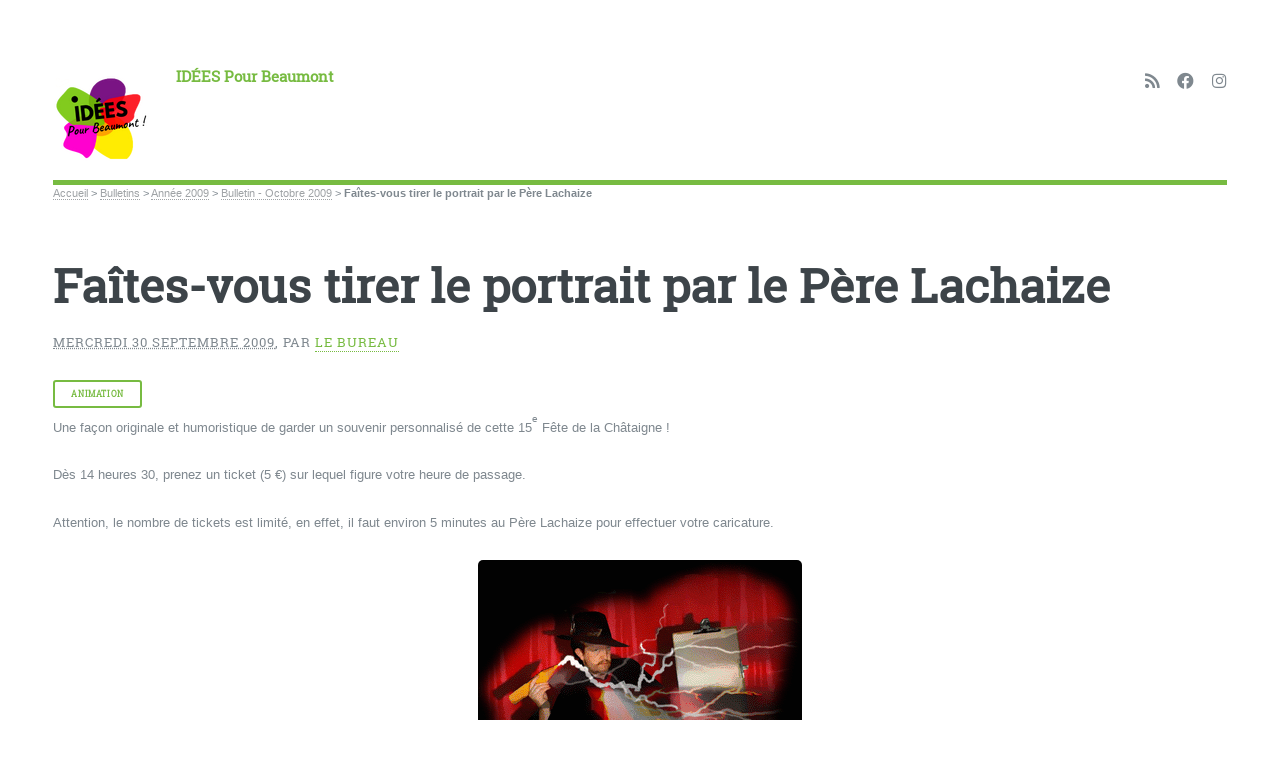

--- FILE ---
content_type: text/html; charset=utf-8
request_url: https://www.idees-beaumont.org/Faites-vous-tirer-le-portrait-par
body_size: 6319
content:
<!DOCTYPE HTML>
<html class="page_article sans_composition ltr fr no-js" lang="fr" dir="ltr">
	<head>
		<script type='text/javascript'>/*<![CDATA[*/(function(H){H.className=H.className.replace(/\bno-js\b/,'js')})(document.documentElement);/*]]>*/</script>
		
		<meta http-equiv="Content-Type" content="text/html; charset=utf-8" />

		<title>Faîtes-vous tirer le portrait par le Père Lachaize - IDÉES Pour Beaumont</title>
<meta name="description" content="Une fa&#231;on originale et humoristique de garder un souvenir personnalis&#233; de cette 15e F&#234;te de la Ch&#226;taigne ! D&#232;s 14 heures 30, prenez un (lire la suite&#8230;)" />


<title>Faîtes-vous tirer le portrait par le Père Lachaize - IDÉES Pour Beaumont</title>
<meta name="description" content="Une fa&#231;on originale et humoristique de garder un souvenir personnalis&#233; de cette 15e F&#234;te de la Ch&#226;taigne ! D&#232;s 14 heures 30, prenez un ticket (5 &#8364;) sur lequel figure votre heure de passage. Attention, le nombre de tickets est limit&#233;, en effet, il faut environ 5 minutes au P&#232;re Lachaize pour effectuer votre caricature. Le P&#232;re Lachaize, caricaturiste 150" />

<meta property="og:type" content="website" />
<meta property="og:locale" content="fr_FR" />
<meta property="og:site_name" content="IDÉES Pour Beaumont -  Innovation &mdash; Démocratie &mdash; Écologie &mdash; Emploi &mdash; Solidarité"/>
<meta property="og:title" content="Faîtes-vous tirer le portrait par le Père Lachaize - IDÉES Pour Beaumont" />
<meta property="og:url" content="https://www.idees-beaumont.org/Faites-vous-tirer-le-portrait-par" />
<meta property="og:image" content="https://www.idees-beaumont.org/local/cache-vignettes/L310xH297/arton1202-32cb8.jpg?1744103374" />
<meta property="og:description" content="Une fa&#231;on originale et humoristique de garder un souvenir personnalis&#233; de cette 15e F&#234;te de la Ch&#226;taigne ! D&#232;s 14 heures 30, prenez un ticket (5 &#8364;) sur lequel figure votre heure de passage. Attention, le nombre de tickets est limit&#233;, en effet, il faut environ 5 minutes au P&#232;re Lachaize pour effectuer votre caricature. Le P&#232;re Lachaize, caricaturiste 150" />

    
<link rel="canonical" href="https://www.idees-beaumont.org/Faites-vous-tirer-le-portrait-par" /><meta name="generator" content="SPIP 4.4.7" />


<meta name="viewport" content="width=device-width, initial-scale=1" />


<link rel="alternate" type="application/rss+xml" title="Syndiquer tout le site" href="spip.php?page=backend" />

<link rel="stylesheet" href="local/cache-scss/main-cssify-757b2b6.css?1765716934" type="text/css" />
<!--[if IE 8]><link rel="stylesheet" href="local/cache-scss/ie8-cssify-4aa8eec.css?1765716934" /><![endif]-->
<!--[if IE 9]><link rel="stylesheet" href="local/cache-scss/ie9-cssify-7e5661c.css?1765716934" /><![endif]-->

<link rel="stylesheet" href="local/cache-scss/spip-cssify-ba7f133.css?1765716934" type="text/css" />








<script type='text/javascript'>var var_zajax_content='content';</script><script>
var mediabox_settings={"auto_detect":true,"ns":"box","tt_img":true,"sel_g":"#documents_portfolio a[type='image\/jpeg'],#documents_portfolio a[type='image\/png'],#documents_portfolio a[type='image\/gif']","sel_c":".mediabox","str_ssStart":"Diaporama","str_ssStop":"Arr\u00eater","str_cur":"{current}\/{total}","str_prev":"Pr\u00e9c\u00e9dent","str_next":"Suivant","str_close":"Fermer","str_loading":"Chargement\u2026","str_petc":"Taper \u2019Echap\u2019 pour fermer","str_dialTitDef":"Boite de dialogue","str_dialTitMed":"Affichage d\u2019un media","splash_url":"","lity":{"skin":"_simple-dark","maxWidth":"90%","maxHeight":"90%","minWidth":"400px","minHeight":"","slideshow_speed":"2500","opacite":"0.9","defaultCaptionState":"expanded"}};
</script>
<!-- insert_head_css -->
<link rel="stylesheet" href="plugins-dist/mediabox/lib/lity/lity.css?1765009833" type="text/css" media="all" />
<link rel="stylesheet" href="plugins-dist/mediabox/lity/css/lity.mediabox.css?1765009833" type="text/css" media="all" />
<link rel="stylesheet" href="plugins-dist/mediabox/lity/skins/_simple-dark/lity.css?1765009833" type="text/css" media="all" /><link rel='stylesheet' type='text/css' media='all' href='plugins-dist/porte_plume/css/barre_outils.css?1765009834' />
<link rel='stylesheet' type='text/css' media='all' href='local/cache-css/cssdyn-css_barre_outils_icones_css-357294db.css?1765384357' />

<link rel="stylesheet" href="plugins/auto/typoenluminee/v4.0.2/css/enluminurestypo.css" type="text/css" media="all" /><link rel="stylesheet" type="text/css" href="plugins/auto/sociaux/v2.4.5/lib/socicon/style.css?1755103922" />
<link rel="stylesheet" type="text/css" href="plugins/auto/sociaux/v2.4.5/css/sociaux.css?1755103922" />

<!-- Debut CS -->
<style type="text/css">
<!--/*--><![CDATA[/*><!--*/
/* Specifie des paires de guillemets sur plusieurs niveaux pour chaque langue */
/* Cf.: http://www.yoyodesign.org/doc/w3c/css2/generate.html#quotes-specify */
q { quotes: '"' '"' "'" "'" }
/* Guillemets selon la langue du texte */
:lang(fr) q { quotes: "\00AB\A0" "\A0\00BB" "\201C" "\201D" "\2018" "\2019"; }
:lang(en) q { quotes: "\201C" "\201D" "\2018" "\2019" }
:lang(es) q { quotes: "\00AB" "\00BB" "\201C" "\201D"; }
:lang(it) q { quotes: "\00AB\A0" "\A0\00BB" "\201C" "\201D"; }
:lang(de) q { quotes: "\00BB" "\00AB" ">" "<" }
:lang(no) q { quotes: "\00AB\A0" "\A0\00BB" "<" ">" }
/* Insere des guillemets avant et apres le contenu d'un element Q */
q:before { content: open-quote; }
q:after { content: close-quote; }
/* IE */
* html q { font-style: italic; }
*+html q { font-style: italic; }
sup, sup.typo_exposants { font-size:78%; font-variant:inherit; line-height:inherit; vertical-align:23%; }
span.mcrypt {background:transparent url(https://www.idees-beaumont.org/plugins/auto/couteau_suisse/v1.16.1/img/mailcrypt/leure.gif) no-repeat scroll 0.1em center; padding-left:12px; text-decoration:none; float:none; margin:0; display:inline;}
/*]]>*/-->
</style>
<!-- Fin CS -->

<link rel="stylesheet" type="text/css" href="plugins/auto/agenda/v5.1.0/css/spip.agenda.css" />
<link rel="stylesheet" href="plugins/auto/gis/v5.6.3/lib/leaflet/dist/leaflet.css" />
<link rel="stylesheet" href="plugins/auto/gis/v5.6.3/lib/leaflet/plugins/leaflet-plugins.css" />
<link rel="stylesheet" href="plugins/auto/gis/v5.6.3/lib/leaflet/plugins/leaflet.markercluster.css" />
<link rel="stylesheet" href="plugins/auto/gis/v5.6.3/css/leaflet_nodirection.css" /><link rel="stylesheet" href="local/cache-css/cssdyn-_css_ciwidget28_css-69ef1b19.css?1765384357" /><link rel="stylesheet" href="plugins/auto/ciwidget/v3.5.1/lib/splide/splide.min.css" />


<link rel="stylesheet" href="local/cache-scss/theme-cssify-c1747b3.css?1765716934" type="text/css" />











<script src="prive/javascript/jquery.js?1765009835" type="text/javascript"></script>

<script src="prive/javascript/jquery.form.js?1765009835" type="text/javascript"></script>

<script src="prive/javascript/jquery.autosave.js?1765009835" type="text/javascript"></script>

<script src="prive/javascript/jquery.placeholder-label.js?1765009835" type="text/javascript"></script>

<script src="prive/javascript/ajaxCallback.js?1765009835" type="text/javascript"></script>

<script src="prive/javascript/js.cookie.js?1765009835" type="text/javascript"></script>
<!-- insert_head -->
<script src="plugins-dist/mediabox/lib/lity/lity.js?1765009833" type="text/javascript"></script>
<script src="plugins-dist/mediabox/lity/js/lity.mediabox.js?1765009833" type="text/javascript"></script>
<script src="plugins-dist/mediabox/javascript/spip.mediabox.js?1765009833" type="text/javascript"></script><script type='text/javascript' src='plugins-dist/porte_plume/javascript/jquery.markitup_pour_spip.js?1765009834'></script>
<script type='text/javascript' src='plugins-dist/porte_plume/javascript/jquery.previsu_spip.js?1765009834'></script>
<script type='text/javascript' src='local/cache-js/jsdyn-javascript_porte_plume_start_js-c63476b8.js?1744031112'></script>
<link rel="shortcut icon" href="local/cache-gd2/08/e93dc49f0629080c179e2aaa1c4ec2.ico?1744032742" type="image/x-icon" />
<link rel="apple-touch-icon" sizes="57x57" href="local/cache-gd2/39/b2131421e54aa8119bc50f770a3b6a.png?1744032742" />
<link rel="apple-touch-icon" sizes="114x114" href="local/cache-gd2/0a/77aeff4173629a220a1942c2ccf9f8.png?1744032742" />
<link rel="apple-touch-icon" sizes="72x72" href="local/cache-gd2/ee/b73eed8c7c9cab3f1a9701c1c5bd6c.png?1744032742" />
<link rel="apple-touch-icon" sizes="144x144" href="local/cache-gd2/43/9e68285ed9777d58427edd352f9bd7.png?1744032742" />
<link rel="apple-touch-icon" sizes="60x60" href="local/cache-gd2/0f/0136fd6abdca435f89e81452031145.png?1744032742" />
<link rel="apple-touch-icon" sizes="120x120" href="local/cache-gd2/ac/36618207f3596be29fb54678892793.png?1744032742" />
<link rel="apple-touch-icon" sizes="76x76" href="local/cache-gd2/58/45f194eb3604f4939243a3a0baa169.png?1744032742" />
<link rel="icon" type="image/png" href="local/cache-gd2/46/d6208b5e285fe2a14bca4a4146518f.png?1744032742" sizes="96x96" />
<link rel="icon" type="image/png" href="local/cache-gd2/9d/45f3fdf23d8a85f3b5b089d7d65d52.png?1744032742" sizes="16x16" />
<link rel="icon" type="image/png" href="local/cache-gd2/7c/b455f0b02a561c8299f1ff8086d6d9.png?1744032742" sizes="32x32" />
<link rel="icon" type="image/png" href="local/cache-gd2/03/5928da679b22c3a7cb5f008f782687.png?1744032742" sizes="192x192" />
<meta name="msapplication-TileImage" content="local/cache-gd2/0a/77aeff4173629a220a1942c2ccf9f8.png?1744032742" />

<meta name="msapplication-TileColor" content="#870935" />
<meta name="theme-color" content="#870935" />
<!-- Debut CS -->
<script src="local/couteau-suisse/header.js" type="text/javascript"></script>
<!-- Fin CS -->


<link rel='stylesheet' href='plugins/auto/saisies/v6.0.3/css/saisies.css?1764829158' type='text/css' media='all' />

<script src='plugins/auto/saisies/v6.0.3/javascript/saisies.js?1764829158'></script>
<script>saisies_caracteres_restants = "caractères restants";</script>
<script src='plugins/auto/saisies/v6.0.3/javascript/saisies_textarea_counter.js?1764829158'></script>
<script>
		function afficher_si_show(src) {
			src.slideDown(800);
}
function afficher_si_hide(src) {
	src.slideUp(800);
}
	</script>
<script src='plugins/auto/saisies/v6.0.3/javascript/saisies_afficher_si.js?1764829158'></script>
<script type='text/javascript' src='plugins/auto/ciwidget/v3.5.1/_js/ciwidget_v2_1.js'></script><script type="text/javascript" src="plugins/auto/ciwidget/v3.5.1/lib/tarteaucitron/tarteaucitron.min.js" id="ciwidget_tarteaucitron"></script><script type="text/javascript">
            tarteaucitron.init({
                "hashtag": "#tarteaucitron",
                "highPrivacy": true,
                "orientation": "top",
                "showIcon": false,
                "adblocker": false,
                "showAlertSmall": false,
                "cookieslist": true,
                "removeCredit": true,
                "bodyPosition": "top",
            });
            </script>

<!--[if lt IE 9]>
<script type='text/javascript' src="plugins/auto/html5up_editorial/v2.1.0/javascript/ie/html5shiv.js"></script>
<![endif]-->

<script src="plugins/auto/html5up_editorial/v2.1.0/javascript/perso.js" type="text/javascript"></script>	</head>
	<body class="is-preload">
	<div id="wrapper">
		<div id="main">
			<div class="inner">
				<header id="header">
					<div class="accueil">
	 <a rel="start home" href="https://www.idees-beaumont.org/" title="Accueil"
	><h1 id="logo_site_spip" class="logo"><img
	src="local/cache-vignettes/L100xH100/idees_logo_2021-51797.png?1744032742" class='spip_logo_left' width='100' height='100'
	alt="" /> <span class="nom_site_spip ">IDÉES Pour Beaumont</span>
	</h1> </a>
</div>					 <ul class="icons">

	<li><a class="icon solid fa-rss" href="https://www.idees-beaumont.org/spip.php?page=backend"><span class="label">RSS</span></a></li>

	<li><a class="icon brands fa-facebook" href="https://www.facebook.com/IdeesPourBeaumont"><span class="label">Facebook</span></a></li>

	

	

	

	

	<li><a class="icon brands fa-instagram" href="https://www.instagram.com/idees.beaumont/"><span class="label">Instagram</span></a></li>

	

	

	

	

	

	

	

	

	

	

	

	

	

	

	

</ul>					
					
				</header>
				
				<nav class="arbo">
	 
	
	
	 
	

	 
	<a href="https://www.idees-beaumont.org/">Accueil</a><span class="divider"> &gt; </span>


<a href="-Bulletins-">Bulletins</a><span class="divider"> &gt; </span>

<a href="-Annee-2009-">Année 2009</a><span class="divider"> &gt; </span>

<a href="-Bulletin-Octobre-2009-">Bulletin - Octobre 2009</a><span class="divider"> &gt; </span>


<span class="active"><span class="on">Faîtes-vous tirer le portrait par le Père Lachaize</span></span>
</nav>				<section>
	<header class="main">
		
		<h1 class="titre ">Faîtes-vous tirer le portrait par le Père Lachaize</h1>
		
        <p class="info-publi"><abbr class="published" title="2009-09-30T13:35:00Z">mercredi 30 septembre 2009</abbr><span class="sep">, </span><span class="auteurs">par  <span class="vcard author"><a class="url fn spip_in" href="_le-bureau_">Le Bureau</a></span></span></p>
		<a href="+-Animation-+" class="button small">Animation</a>
	</header>

	
	<div class="texte "><p>Une façon originale et humoristique de garder un souvenir personnalisé de cette 15<sup class="typo_exposants">e</sup> Fête de la Châtaigne&nbsp;!</p>
<p>Dès 14 heures 30, prenez un ticket (5 €) sur lequel figure votre heure de passage.</p>
<p>Attention, le nombre de tickets est limité, en effet, il faut environ 5 minutes au Père Lachaize pour effectuer votre caricature.</p>
<div class='spip_document_351 spip_document spip_documents spip_document_image spip_documents_center spip_document_center spip_document_avec_legende'
  data-legende-len="33" data-legende-lenx="x"
>
<figure class="spip_doc_inner">


		<img src='IMG/gif/LePereLachaize.gif' width="324" height="236" alt='' />
<figcaption class='spip_doc_legende'>
	 <div class='spip_doc_titre  '><strong>Le Père Lachaize, caricaturiste
</strong></div>
	 
	 
</figcaption></figure>
</div></div>
    <div class="hyperlien"><h2>Voir en ligne :</h2> <p><a href="http://www.leperelachaize.com">Le site du Père Lachaize</a></p></div>
	
	

	    
    

	<a href="#forum" name="forum" id="forum"></a>	
	
</section>				
			</div><!-- .inner -->
		</div><!-- .main -->
		<div id="sidebar">
			<div class="inner">

	<section id="search" class="alt">
	<form action="spip.php?page=recherche" method="get">
	<input name="page" value="recherche" type="hidden"
>
	
		<input class="search text" name="recherche" id="recherche" accesskey="4" placeholder="Chercher" type="search" />
	</form>
</section>

	
	
	  <nav id="menu">
	<header class="major">
		<h2>Menu</h2>
	</header>
	
	<ul>
		<li><a class="accueil" href="https://www.idees-beaumont.org">Accueil</a></li>
	
		
		
			
			
			
			
			
		<li>
			 
			<a href="-Edito-">Édito</a>
			
		</li>
		
		
			
			
			
			
			
		<li>
			 
			<a href="-Actualites-">Actualités</a>
			
		</li>
		
		
			
			
			
			
		<li>
			
			 
			<span class="opener on active">Bulletins</span>
			<ul>
				<li>
		<a href="-Annee-1998-">Année 1998</a>
	</li>


	<li>
		<a href="-Annee-1999-">Année 1999</a>
	</li>


	<li>
		<a href="-Annee-2000-">Année 2000</a>
	</li>


	<li>
		<a href="-Annee-2001-">Année 2001</a>
	</li>


	<li>
		<a href="-Annee-2002-">Année 2002</a>
	</li>


	<li>
		<a href="-Annee-2003-">Année 2003</a>
	</li>


	<li>
		<a href="-Annee-2004-">Année 2004</a>
	</li>


	<li>
		<a href="-Annee-2005-">Année 2005</a>
	</li>


	<li>
		<a href="-Annee-2006-">Année 2006</a>
	</li>


	<li>
		<a href="-Annee-2007-">Année 2007</a>
	</li>


	<li>
		<a href="-Annee-2008-">Année 2008</a>
	</li>


	<li>
		<a href="-Annee-2009-">Année 2009</a>
	</li>


	<li>
		<a href="-Annee-2010-">Année 2010</a>
	</li>


	<li>
		<a href="-Annee-2015-">Année 2015</a>
	</li>


	<li>
		<a href="-Annee-2016-">Année 2016</a>
	</li>


	<li>
		<a href="-Annee-2021-">Année 2021</a>
	</li>


	<li>
		<a href="-Annee-2022-">Année 2022</a>
	</li>


	<li>
		<a href="-Annee-2024-">Année 2024</a>
	</li>			</ul>
		</li>
		
		
			
			
			
			
		<li>
			
			 
			<span class="opener">Élections</span>
			<ul>
				<li>
		<a href="-Cantonales-">Départementales</a>
	</li>


	<li>
		<a href="-Europeennes-">Européennes</a>
	</li>


	<li>
		<a href="-Legislatives-">Législatives</a>
	</li>


	<li>
		<a href="-Municipales-">Municipales</a>
	</li>


	<li>
		<a href="-Presidentielles-">Présidentielles</a>
	</li>


	<li>
		<a href="-Referendums-">Référendums</a>
	</li>


	<li>
		<a href="-Regionales-">Régionales</a>
	</li>


	<li>
		<a href="-Senatoriales-">Sénatoriales</a>
	</li>			</ul>
		</li>
		
		
			
			
			
			
			
		<li>
			 
			<a href="-Opinions-">Opinions</a>
			
		</li>
		
		
			
			
			
			
			
			
		<li>
			
			 
			<span class="opener">Idées</span>
			<ul>
				<li>
		<a href="-Historique-">Historique</a>
	</li>


		
		
	<li>
		<a href="-Liste-des-bureaux-et-conseils-d-administration-">Liste des bureaux et conseils d&#8217;administration </a>
	</li>


		
		
	<li>
		<a href="-Revue-de-presse-">Revue de presse</a>
	</li>			</ul>
		</li>
		
		
			
			
			
			
			
		<li>
			 
			<a href="-Vos-elus-">Vos élus</a>
			
		</li>
		
	
	</ul>
	
</nav>


<nav id="agenda">
    
</nav>	
	
	 
	<section>
			<header class="major">
				<h2>Restez en contact</h2>
			</header>
			<ul class="contact" itemscope itemtype="http://schema.org/Organization">
				<li itemprop="email" class="icon solid fa-envelope"><a href="mailto:contact@idees-beaumont.org">contact@idees-beaumont.org</a></li>
				
				<li itemprop="address" class="icon solid fa-home">64 rue Nationale<br class='autobr' />
63110 Beaumont
</li>
				
				 
				<li class="contact_form icon solid fa-share">
					<div class="ajax">
					<div class="formulaire_spip formulaire_contact formulaire_editer_message_contact" id="formulaire_contact">

<br class='bugajaxie' />







<form method='post' action='/Faites-vous-tirer-le-portrait-par#formulaire_contact' enctype='multipart/form-data'>
	
	<span class="form-hidden"><input name='formulaire_action' type='hidden'
		value='contact'><input name='formulaire_action_args' type='hidden'
		value='CXSMUKsQ/jazojKULfKHaDg82CtLF+bsaOPtp5wiyI0DltbOYOrHHFIXMIaU2IcnGQED3L2VHCC0K6nEZIosFnah+Ij29gE1'><input name='formulaire_action_sign' type='hidden'
		value=''><input type='hidden' name='_jeton' value='99ea8d246258cc3c8f1c27d4bf2b9818d2e829ba860ec15d1d3383dc65b5a5e8' /></span>
	

	
	<fieldset>
		<legend>Envoyer un message</legend>
		<div class="editer-groupe">
			
				
				
				<input type="hidden" name="destinataire[]" value="73" />
				
			

			
			
			 
			<div class="editer editer_prenom saisie_prenom  obligatoire">
				<label for="info_prenom">Prénom  <strong>(obligatoire)</strong></label>
				
				<input type="text" class="text" name="prenom" id="info_prenom" value="" size="30" />
			</div>
			
			
			
			 
			<div class="editer saisie_session_email" style="display: none;">
	<label for="give_me_your_email">Veuillez laisser ce champ vide :</label>
	<input type="text" class="text email" name="email_nobot" id="give_me_your_email" value="" size="10" />
</div><div class="editer editer_nom saisie_nom  obligatoire">
				<label for="info_nom">Nom  <strong>(obligatoire)</strong></label>
				
				<input type="text" class="text" name="nom" id="info_nom" value="" size="30" />
			</div>
			
			
			 
			<div class='editer editer_mail saisie_mail obligatoire'>
<label for="mail">Votre adresse email <strong>(obligatoire)</strong></label>

<input type="text" class="text" name="mail" id="mail" value="" size="30" />
</div>
			
			
			
			
			 
			<div class="editer editer_sujet saisie_sujet  obligatoire">
				<label for="info_sujet">Sujet  <strong>(obligatoire)</strong></label>
				
				<input type="text" class="text" name="sujet" id="info_sujet" value="" size="30" />
			</div>
			
			
			 
			<div class='editer editer_texte saisie_texte obligatoire'>
<label for="contact_texte">Texte de votre message <strong>(obligatoire)</strong></label>

<textarea name="texte" id="contact_texte" rows="8" cols="60" class="no_barre"></textarea>
</div>
			
			
			

			
		</div>
	</fieldset>

	
	<p style="display:none;">
		<label for="contact_nobot">Veuillez laisser ce champ vide :</label>
		<input type="text" class="text" name="nobot" id="contact_nobot" value="" size="10" />
	</p>

	<p class="boutons"><input type="submit" class="submit" name="valide" value="Envoyer un message" /></p>
</form>

</div>
					</div>
				</li>
			
			</ul>
	</section>
	
	<footer id="footer">
		<p class="copyright">
	 1998-
	2026  &mdash; IDÉES Pour Beaumont | 
	<a rel="contents" href="spip.php?page=plan">Plan du site</a> | 
		<a href="spip.php?page=login&amp;url=Faites-vous-tirer-le-portrait-par" rel="nofollow" class='login_modal'>Se connecter</a> | 
	 Nb de connexions&nbsp;: 
19 590 411</p>	</footer>
</div><!-- .inner -->		</div><!-- .sidebar -->
	</div><!-- .wrapper -->

<script src="plugins/auto/html5up_editorial/v2.1.0/javascript/browser.min.js" type="text/javascript"></script>
<script src="plugins/auto/html5up_editorial/v2.1.0/javascript/breakpoints.min.js" type="text/javascript"></script>
<script src="plugins/auto/html5up_editorial/v2.1.0/javascript/util.js" type="text/javascript"></script>
<script src="plugins/auto/html5up_editorial/v2.1.0/javascript/main.js" type="text/javascript"></script>
</body></html>


--- FILE ---
content_type: text/css
request_url: https://www.idees-beaumont.org/local/cache-scss/spip-cssify-ba7f133.css?1765716934
body_size: 1305
content:
/*
#@0
#@1
#@2
#@3
#@4
*/
/* #PRODUIRE{fond=css/vars_spip.scss}
   md5:274cf06206e5f8f5626ff607e54806d8 */
/* --------------------------------------------------------------

   spip.css
   Styles associes au code genere par SPIP


-------------------------------------------------------------- */
/* footer - svg */
.generator {
  display: inline-block;
  width: 12px;
}
s, strike, del, .del {
  opacity: 1;
}
.bugajaxie {
  display: none;
}
/* Compatibilite ancienne dist */
.on {
  font-weight: bold;
}
/* Logos, documents et images */
#wrapper .spip_logo {
  float: right;
  margin: 0 0 10px 10px;
  padding: 0;
  border: none;
}
#wrapper .spip_logo_center {
  clear: both;
  display: block;
  margin: 0 auto 1.5em auto;
}
#wrapper .spip_logo_left {
  float: left;
  margin-right: 1.5em;
  margin-bottom: 1.5em;
}
#wrapper .spip_logo_right {
  float: right;
  margin-left: 1.5em;
  margin-bottom: 1.5em;
}
.adapt-img-wrapper picture {
  vertical-align: top;
}
.spip_documents {
  margin-bottom: 1.5em;
  padding: 0;
  background: none;
  max-width: 100%;
}
.spip_documents, .spip_documents_center, .spip_doc_titre, .spip_doc_descriptif {
  margin-right: auto;
  margin-left: auto;
  text-align: center;
}
.spip_documents_center {
  clear: both;
  display: block;
  width: 100%;
}
.spip_documents_left {
  float: left;
  margin-right: 1.5em;
}
.spip_documents_right {
  float: right;
  margin-left: 1.5em;
}
.spip_doc_descriptif {
  clear: both;
}
.spip_doc_credits {
  font-size: x-small;
  clear: both;
}
@media screen and (min-width: 361px) and (max-width: 480px) {
  .spip_documents_left, .spip_documents_right {
    float: none !important;
    margin-left: 0;
    margin-right: 0;
    width: auto !important;
  }
  .spip_documents_left img, .spip_documents_right img {
    width: 90%;
    height: auto;
    margin: 0 auto;
  }
}
ul.menu-items, ul.liste-items, ul.breadcrumb-items {
  margin-bottom: 0;
  padding: 0;
  list-style: none;
}
ul.menu-items li.item {
  padding: 0.2em;
}
ul.menu-items > li.item, ul.breadcrumb-items > li.item {
  display: inline-block;
}
/* fixer une largeur maximale de 100 % aux elements potentiellement problematiques */
@media (max-width: 640px) {
  .spip_documents, .spip_doc_titre, .spip_doc_descriptif {
    max-width: 100% !important;
  }
}
/* Modeles par defaut */
.spip_modele {
  float: right;
  display: block;
  width: 25%;
  margin: 0 0 1.5em 1.5em;
  padding: 1.5em;
  background-color: #EEE;
}
/* Formulaires */
.formulaire_spip .editer-groupe {
  padding: 0;
  list-style: none;
}
.formulaire_spip .editer-groupe li {
  padding: 0;
}
.formulaire_spip .editer-groupe li label {
  margin: 1em 0 0;
}
.formulaire_spip fieldset.previsu {
  border-color: #77bb41;
}
.formulaire_spip fieldset.previsu legend {
  color: #77bb41;
}
.formulaire_spip fieldset.previsu ul {
  list-style: none;
  padding: 0;
}
.formulaire_spip fieldset.previsu ul li {
  margin: 0;
  padding-left: 0;
}
@media print {
  .formulaire_spip {
    display: none;
  }
}
/* Barre typo */
.markItUp .markItUpHeader ul .markItUpSeparator {
  display: none;
}
/* Previsu */
.previsu {
  margin-bottom: 1.5em;
  padding: 0.75em;
  border: 2px dashed #F57900;
}
fieldset.previsu legend {
  color: #F57900;
}
/* Reponses */
.reponse_formulaire {
  margin-bottom: 1.5em;
  padding: 0.75em;
  border: 2px solid #ddd;
}
.reponse_formulaire_ok {
  background: #e6efc2;
  color: #264409;
  border-color: #c6d880;
}
.reponse_formulaire_erreur {
  background: #fbe3e4;
  color: #8a1f11;
  border-color: #fbc2c4;
}
.reponse_formulaire_ok a {
  color: #264409;
}
.reponse_formulaire_erreur a {
  color: #8a1f11;
}
.erreur_message {
  color: red;
}
.editer.erreur input[type="text"], .editer.erreur input.text, .editer.erreur input[type="password"], .editer.erreur input.password, .editer.erreur textarea, li.erreur input[type="text"], li.erreur input.text, li.erreur input[type="password"], li.erreur input.password, li.erreur textarea {
  background-color: #fbe3e4;
  border-color: #fbc2c4;
}
.spip_surligne {
  background-color: yellow;
}
/* Paragraphes */
div.spip, ul.spip, ol.spip, .spip_poesie, .spip_cadre, div.spip_code, .spip_documents.spip_documents_center {
  margin-bottom: 1.5em;
}
@media print {
  .pagination {
    display: none;
  }
}
/* Liens de SPIP */
a.spip_note {
  font-weight: bold;
}
/* liens vers notes de bas de page */
/* liens internes */
/* liens sortants */
/* liens url sortants */
@media print {
  .spip-admin, #spip-admin {
    display: none;
  }
}
/* fin */
